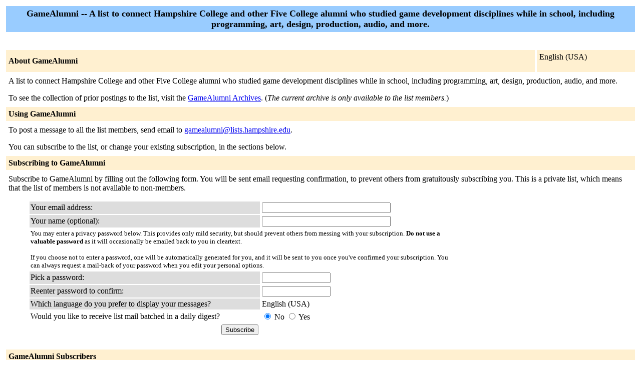

--- FILE ---
content_type: text/html; charset=utf-8
request_url: https://lists.hampshire.edu/mailman/listinfo/gamealumni
body_size: 2414
content:
<!DOCTYPE HTML PUBLIC "-//W3C//DTD HTML 4.01 Transitional//EN">
<!-- $Revision: 5865 $ -->
<HTML>
  <HEAD>
    <TITLE>GameAlumni Info Page</TITLE>
  
  </HEAD>
  <BODY BGCOLOR="#ffffff">

    <P>
      <TABLE BORDER="0" CELLSPACING="4" CELLPADDING="5">
	<TR>
	  <TD COLSPAN="2" WIDTH="100%" BGCOLOR="#99CCFF" ALIGN="CENTER">
	    <B><FONT COLOR="#000000" SIZE="+1">GameAlumni --
	A list to connect Hampshire College and other Five College alumni who studied game development disciplines while in school, including programming, art, design, production, audio, and more.</FONT></B>
	  </TD>
	</TR>
	<tr>
	    <td colspan="2">
	      <p>&nbsp;
	    </td>
	  </tr>
	  <tr>
	    <TD COLSPAN="1" WIDTH="100%" BGCOLOR="#FFF0D0">
	      <B><FONT COLOR="#000000">About GameAlumni</FONT></B>
	    </TD>
            <TD COLSPAN="1" WIDTH="100%" BGCOLOR="#FFF0D0">
              <FORM Method=POST ACTION="../listinfo/gamealumni"> English (USA)
              </FORM>
            </TD>
	  </TR>
	    <tr>
	      <td colspan="2">
		<P><!---->A list to connect Hampshire College and other Five College alumni who studied game development disciplines while in school, including programming, art, design, production, audio, and more.<!----></P>
	  <p> To see the collection of prior postings to the list,
	      visit the <a href="https://lists.hampshire.edu/mailman/private/gamealumni/">GameAlumni
		  Archives</a>.
	      (<i>The current archive is only available to the list
                members.</i>)
	  </p>
	</TD>
      </TR>
      <TR>
	<TD COLSPAN="2" WIDTH="100%" BGCOLOR="#FFF0D0">
	  <B><FONT COLOR="#000000">Using GameAlumni</FONT></B>
	</TD>
      </TR>
      <tr>
	<td colspan="2">
	  To post a message to all the list members, send email to
	  <A HREF="mailto:gamealumni@lists.hampshire.edu">gamealumni@lists.hampshire.edu</A>.

	  <p>You can subscribe to the list, or change your existing
	    subscription, in the sections below.
	</td>
      </tr>
      <TR>
	<TD COLSPAN="2" WIDTH="100%" BGCOLOR="#FFF0D0">
	  <B><FONT COLOR="#000000">Subscribing to GameAlumni</FONT></B>
	</TD>
      </TR>
      <tr>
	<td colspan="2">
	  <P>
	    Subscribe to GameAlumni by filling out the following
	      form.
	  You will be sent email requesting confirmation, to
            prevent others from gratuitously subscribing you. This is a private list, which means that the
            list of members is not available to non-members.
	  <ul>
    <FORM Method=POST ACTION="../subscribe/gamealumni"><input type="hidden" name="sub_form_token" value="1768811363:f428b1d0fa7bff5e259bbd7a622034252ec90f21">

	      <TABLE BORDER="0" CELLSPACING="2" CELLPADDING="2"
		WIDTH="70%">
		<TR>
		  <TD BGCOLOR="#dddddd" WIDTH="55%">Your email address:</TD>
		  <TD WIDTH="33%"><INPUT type="Text" name="email" size="30" value="">
	</TD>
	<TD WIDTH="12%">&nbsp;</TD></TR>
      <tr>
        <td bgcolor="#dddddd" width="55%">Your name (optional):</td>
        <td width="33%"><INPUT type="Text" name="fullname" size="30" value=""></td>
	<TD WIDTH="12%">&nbsp;</TD></TR>
      <TR>
	<TD COLSPAN="3"><FONT SIZE=-1>You may enter a
	    privacy password below. This provides only mild security,
	    but should prevent others from messing with your
	    subscription.  <b>Do not use a valuable password</b> as
	    it will occasionally be emailed back to you in cleartext.

            <br><br>If you choose not to enter a password, one will be
            automatically generated for you, and it will be sent to
            you once you've confirmed your subscription.  You can
            always request a mail-back of your password when you edit
            your personal options.
	    
	    </font>
	</TD>
      </TR>  
      <TR>
	<TD BGCOLOR="#dddddd">Pick a password:</TD>
	<TD><INPUT type="Password" name="pw" size="15"></TD>
	<TD>&nbsp;</TD></TR>
      <TR> 
	<TD BGCOLOR="#dddddd">Reenter password to confirm:</TD>
	<TD><INPUT type="Password" name="pw-conf" size="15"></TD>
	<TD>&nbsp; </TD></TR>
      <tr>
        <TD BGCOLOR="#dddddd">Which language do you prefer to display your messages?</TD> 
        <TD> English (USA)</TD>
        <TD>&nbsp; </TD></TR>
      
      <tr>
	<td>Would you like to receive list mail batched in a daily
	  digest?
	  </td>
	<td><input type=radio name="digest" value="0" CHECKED> No
	    <input type=radio name="digest" value="1">  Yes
	</TD>
      </tr>
      
      <tr>
	<td colspan="3">
	  <center><INPUT type="Submit" name="email-button" value="Subscribe"></center>
    </td>
    </tr>
    </TABLE>
    </FORM>
    </ul>
    <TR>
      <TD COLSPAN="2" WIDTH="100%" BGCOLOR="#FFF0D0">
	<a name="subscribers">
        <B><FONT COLOR="#000000">GameAlumni Subscribers</FONT></B></a>
      </TD>
    </TR>
    <tr>
      <TD COLSPAN="2" WIDTH="100%">
	<FORM Method=POST ACTION="../roster/gamealumni">
	<INPUT name="language" type="HIDDEN" value="en" >(<i>The subscribers list is only available to the list
                members.</i>) <p>Enter your address and password to visit  the subscribers list: <p><center> Address: <INPUT type="Text" name="roster-email" size="20" value="">Password: <INPUT type="Password" name="roster-pw" size="15">&nbsp;&nbsp;<INPUT name="SubscriberRoster" type="SUBMIT" value="Visit Subscriber List" ></center>
	    </FORM>
	  <p>
	<FORM Method=POST ACTION="../options/gamealumni">
	To unsubscribe from GameAlumni, get a password reminder,
        or change your subscription options enter your subscription
        email address:
        <p><center> <INPUT name="email" type="TEXT" value="" size="30" >  <INPUT name="UserOptions" type="SUBMIT" value="Unsubscribe or edit options" ><INPUT name="language" type="HIDDEN" value="en" ></center> If you leave the field blank, you will be prompted for
        your email address
		</FORM>
      </td>
    </tr>
  </table>
<hr><address><a href="../listinfo/gamealumni">GameAlumni</a> list run by <a href="mailto:gamealumni-owner@lists.hampshire.edu">ifay at hampshire.edu</a><br><a href="../admin/gamealumni">GameAlumni administrative interface</a> (requires authorization)<br><a href="../listinfo">Overview of all lists.hampshire.edu mailing lists</a><p>
<table WIDTH="100%" BORDER="0">
  <tr>
    <td><a href="http://www.gnu.org/software/mailman/index.html"><img src="/images/mailman/mailman.jpg" alt="Delivered by Mailman" border="0" /><br>version 2.1.23</a></td>
    <td><a href="http://www.python.org/"><img src="/images/mailman/PythonPowered.png" alt="Python Powered" border="0" /></a></td>
    <td><a href="http://www.gnu.org/"><img src="/images/mailman/gnu-head-tiny.jpg" alt="GNU's Not Unix" border="0" /></a></td>
    <td><a href="https://www.debian.org/"><img src="/images/mailman/debianpowered.png" alt="Debian Powered" border="0" /></a></td>
  </tr>
</table>
</address>
</BODY>
</HTML>

